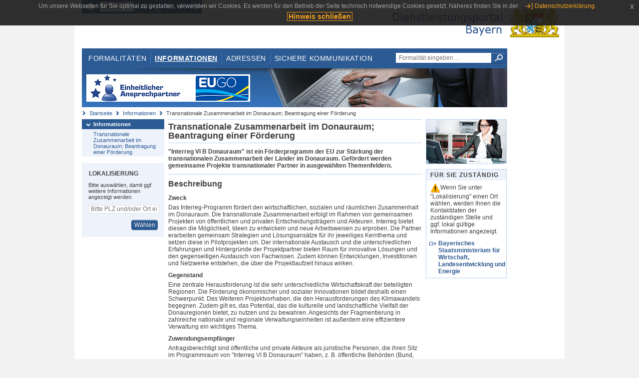

--- FILE ---
content_type: text/html;charset=UTF-8
request_url: https://www.eap.bayern.de/informationen/leistungsbeschreibung/114302083674?anliegen=1333254171&dienstleistung=1666235931&nationalitaet=8111031172
body_size: 7368
content:
<!DOCTYPE html>
<html lang="de">
    <head>
    <meta http-equiv="Content-Type" content="text/html; charset=UTF-8" />
    
    
        
        <title>Informationen - Transnationale Zusammenarbeit im Donauraum; Beantragung einer Förderung - Dienstleistungsportal Bayern</title>
        
        
    
    
    <meta name="description" content="Im Dienstleistungsportal Bayern können sich Dienstleister über die erforderlichen Formalitäten und Verfahren sowie über die hierfür zuständigen Behörden informieren." />
    
    
        <meta name="author" content="Bayerisches Staatsministerium der Finanzen und für Heimat" />
        <meta name="publisher" content="Bayerisches Staatsministerium der Finanzen und für Heimat" />
    
    
    
    
        <meta name="robots" content="index">
        <meta name="robots" content="follow">
    
    
    <link rel="shortcut icon" type="image/x-icon" href="/favicon.ico" />
    
    <link href="/css/style.common.css?v=5" rel="stylesheet" type="text/css" media="all" />
    <link href="/css/style.structure.css?v=5" rel="stylesheet" type="text/css" media="screen" />
    <link href="/css/style_print.css" rel="stylesheet" type="text/css" media="print" />
    <link href="/js/jquery-ui/jquery-ui.min.css?v=1.13.2" rel="stylesheet" type="text/css" media="screen" />
    <link href="/js/jquery-ui/jquery-ui-customization.css?v=1" rel="stylesheet" type="text/css" media="screen" />
    
    
        <!--[if lte IE 7]><link rel="stylesheet" type="text/css" media="screen" href="/css/style.ie7.css" ></link><![endif]-->
        <!--[if lte IE 8]><link rel="stylesheet" type="text/css" media="screen,projection" href="/css/style.ie8.css" ></link><![endif]-->
    
    <link href="/css/style.moz.css" rel="stylesheet" type="text/css" media="all" />
    
    <link href="/js/cookiePopup/css/jquery-eu-cookie-law-popup.css" type="text/css" rel="stylesheet" />
    
    <link id="fontsize" href="/css/style.fontsize.css" rel="stylesheet" type="text/css" media="all" />
    <link id="contrast" href="/css/style.color.css?v=5" rel="stylesheet" type="text/css" media="all" />
    
    
</head>
    <body>
        <div id="page">

            
            
                <div id="header">
                    <div id="sprungmarken">
                        <h5 class="hide" >Sprungmarken</h5>
                        <ul>
                            <li><a class="hide" href="#content" >Zum Inhalt</a></li>
                            <li><a class="hide" href="#service_navigation" >Zur Servicenavigation</a></li>
                            <li><a class="hide" href="#main_navigation" >Zur Hauptnavigation</a></li>
                            <li><a class="hide" href="#breadcrumb" >Zu 'Ihrem Standort'</a></li>
                            <li><a class="hide" href="#navigation" >Zur Navigation innerhalb dieses Bereichs</a></li>
                        </ul>
                    </div>
                    
                    
        <div id="service_navigation">
            <h5 class="hide" >Servicenavigation</h5>
            <ul>
                <li>
                    <a href="/?anliegen=1333254171&amp;dienstleistung=1666235931&amp;nationalitaet=8111031172" title="Startseite">
                        <img src="/img/icons/icon-home.png" alt="Startseite" />
                    </a>
                </li>
                <li>
                    
<!--                     <c:if test="${not empty breadcrumbs}"> -->
<!--                         <dlrwww:rewrite page="${breadcrumbs[fn:length(breadcrumbs) - 1].path}" var="currentPage" /> -->
<!--                     </c:if> -->
                    <form name="changeLanguage" action="#" method="post">
                        <div>
                            <select name="locale" onchange="document.changeLanguage.submit();" size="1">
                                <option value="de" selected="selected">Deutsch</option>
                                <option value="en">English</option>
                                <option value="cs">&#269;e&scaron;tina</option>
                            </select>
                            
                            <input type="hidden" name="sprachwahl" value="true">
                            <noscript>
                              <input type="submit" value="Sprache auswählen" />
                            </noscript>
                        </div>
                    </form>
                </li>
        
                <li>
                    <a accesskey="L" href="https://app.readspeaker.com/cgi-bin/rsent?customerid=6759&amp;amp;lang=de_de&amp;amp;voice=de_hans&amp;amp;readid=&lt;readid&gt;&amp;amp;url=&lt;url&gt;&amp;readid=content&amp;url=http%3A%2F%2Fwww.eap.bayern.de%2Finformationen%2Fleistungsbeschreibung%2F114302083674%3Fanliegen%3D1333254171%26dienstleistung%3D1666235931%26nationalitaet%3D8111031172" onclick="readpage(this.href, 'readspeaker_player'); return false;" title="Seite vorlesen">
                        <img src="/img/icons/icon-read.png" alt="Seite vorlesen" />
                    </a>
                </li>
                
                <!-- Einstellen der Schriftgröße per Click-Event mit Javascript -->
                <li id="fontSizeNormal" class="fontSizeSwitch noBorder currentFontSize">
                    <a href="" data-path="/css/style.fontsize.css" title="Normale Textgröße verwenden">
                        <img src="/img/icons/icon-normal-fontsize.png" alt="Normale Textgröße verwenden" />
                    </a>
                </li>
                <li id="fontSizeLarge" class="fontSizeSwitch noBorder">
                    <a href="" data-path="/css/style.fontsize_large.css" title="Große Textgröße verwenden">
                        <img src="/img/icons/icon-large-fontsize.png" alt="Große Textgröße verwenden" />
                    </a>
                </li>
                <li id="fontSizeHuge" class="fontSizeSwitch">
                    <a href="" data-path="/css/style.fontsize_huge.css" title="Sehr große Textgröße verwenden">
                        <img src="/img/icons/icon-huge-fontsize.png" alt="Sehr große Textgröße verwenden" />
                    </a>
                </li>
                
                <!-- Umschalten des Kontrasts per Click-Event mit Javascript  -->
                <li id="contrastSwitch" class="noBorder">
                    <a href="" data-path="/" title="Kontrastwechsel">
                        <img src="/img/icons/icon-contrast.png" alt="Kontrastwechsel" />
                    </a>
                </li>
            </ul>
        </div>
    
                    
                    <div id="logo">
                        <h1 class="hide" >Dienstleistungsportal Bayern</h1>
                        <a href="/?anliegen=1333254171&amp;dienstleistung=1666235931&amp;nationalitaet=8111031172">
                            <img src="/img/logos/logo_dienstleistungsportal.jpg" alt="Großes Staatswappen des Freistaats Bayern und Schriftzug - Link zur Startseite" />
                        </a>
                    </div>
                    
                    <!-- keyvisual start -->
                    <div id="keyvisual">
                        <!-- main_navigation start -->
                        <div id="main_navigation">
                            <ul>
                                <li>
                                    <a href="/formalitaeten?anliegen=1333254171&amp;dienstleistung=1666235931&amp;nationalitaet=8111031172" >Formalitäten</a>
                                </li>
                                <li>
                                    <a class="active"
                                            href="/informationen?anliegen=1333254171&amp;dienstleistung=1666235931&amp;nationalitaet=8111031172" >Informationen</a>
                                </li>
                                <li>
                                    <a href="/adressen?anliegen=1333254171&amp;dienstleistung=1666235931&amp;nationalitaet=8111031172" >Adressen</a>
                                </li>
                                <li class="noBorder">
                                    <a href="/sichere-kommunikation.htm?anliegen=1333254171&amp;dienstleistung=1666235931&amp;nationalitaet=8111031172">Sichere Kommunikation</a>
                                </li>
                            </ul>
                        </div>
                        <!-- main_navigation end -->
                        
                        <!-- quicksearch start -->
                        <div id="quicksearch">
                            <form action="/formalitaeten/formalitaeten-suche?anliegen=1333254171&amp;dienstleistung=1666235931&amp;nationalitaet=8111031172" method="post" class="form">
                                <label for="searchform_text" class="hide" >Suche</label>
                                <input type="text" class="quicksearch" id="searchform_text" name="muster" placeholder="Formalität eingeben ..." value="" />
                                <button type="submit" class="submit" title="Suche starten">
                                    <img src="/img/icons/icon-search.png" alt="Suche starten">
                                    <span class="hide" >Suche starten</span>
                                </button>
                            </form>
                        </div>
                        <!-- quicksearch end -->
                        
                        
        <img src="/img/banner/top-startseite.jpg" alt="">
    
                    </div>
                    <!-- keyvisual end -->
                </div>
            
            
            
            
            
        <div id="breadcrumb">
            <ul>
                <li><a href="/" title="Startseite" >Startseite</a></li>
                <li>
                    
                        <a href="/informationen?anliegen=1333254171&amp;dienstleistung=1666235931&amp;nationalitaet=8111031172" title="Informationen" >Informationen</a>
                    
                    
                </li>
                <li>
                    
                    
                        Transnationale Zusammenarbeit im Donauraum; Beantragung einer Förderung
                    
                </li>
            </ul>
        </div>
    
            
            
            
            
        <div id="navigation">
            <ul>
                <li>
                    <a href="/informationen?anliegen=1333254171&amp;dienstleistung=1666235931&amp;nationalitaet=8111031172" class="act" title="Informationen" >Informationen</a>
                    <ul>
                        <li>
                            <a href="/informationen/leistungsbeschreibung/114302083674?anliegen=1333254171&amp;dienstleistung=1666235931&amp;nationalitaet=8111031172" title="Transnationale Zusammenarbeit im Donauraum; Beantragung einer Förderung" >Transnationale Zusammenarbeit im Donauraum; Beantragung einer Förderung</a>
                        </li>
                    </ul>
                </li>
            </ul>
            
            
            
                
        <div id="localizationBox" class="marginalbox">
            <h5 >Lokalisierung</h5>
            
            
            <!-- Wenn Benutzer nicht lokalisiert ist, Hinweis geben -->
            <p>Bitte auswählen, damit ggf. weitere Informationen angezeigt werden.</p>
            
            <form action="/lokalisierung" method="post" name="localizeForm" class="form" id="localization">
                
                <input type="hidden" name="pfad" value="/informationen/leistungsbeschreibung/114302083674?anliegen=1333254171&amp;dienstleistung=1666235931&amp;nationalitaet=8111031172" />

                <div class="fields-wrapper">
                    <input class="text ui-autocomplete-input" type="text" name="suchbegriff_ort"
                        value=""
                        id="suchbegriff_ort" placeholder="Bitte PLZ und/oder Ort eingeben" />
                </div>

                <div class="buttonbar right">
                    
                    <button name="Wählen" class="button" type="submit" >Wählen</button>
                </div>

            </form>
        </div>
    
            
        </div>
    
            

            
            <div id="content">
                <div id="readspeaker_player" class="rs_preserve rs_skip"></div>
                
                
        <div class="col_main">
            <h2>Transnationale Zusammenarbeit im Donauraum; Beantragung einer Förderung</h2>
            

            <div>
                <div class="teaserbox">
                    <div class="fett">
                        <p>"Interreg VI B Donauraum" ist ein Förderprogramm der EU zur Stärkung der transnationalen Zusammenarbeit der Länder im Donauraum. Gefördert werden gemeinsame Projekte transnationaler Partner in ausgewählten Themenfeldern.</p>
                    </div>
                </div>

                <div class="teaserbox">
                    <h3>Beschreibung</h3>
                    <div class="zustaendig">
                        <p><h4>Zweck</h4>
<p>Das Interreg-Programm fördert den wirtschaftlichen, sozialen und räumlichen Zusammenhalt im Donauraum. Die transnationale Zusammenarbeit erfolgt im Rahmen von gemeinsamen Projekten von öffentlichen und privaten Entscheidungsträgern und Akteuren. Interreg bietet diesen die Möglichkeit, Ideen zu entwickeln und neue Arbeitsweisen zu erproben. Die Partner erarbeiten gemeinsam Strategien und Lösungsansätze für ihr jeweiliges Kernthema und setzen diese in Pilotprojekten um. Der internationale Austausch und die unterschiedlichen Erfahrungen und Hintergründe der Projektpartner bieten Raum für innovative Lösungen und den gegenseitigen Austausch von Fachwissen. Zudem können Entwicklungen, Investitionen und Netzwerke entstehen, die über die Projektlaufzeit hinaus wirken.</p>
<h4>Gegenstand</h4>
<p>Eine zentrale Herausforderung ist die sehr unterschiedliche Wirtschaftskraft der beteiligten Regionen. Die Förderung ökonomischer und sozialer Innovationen bildet deshalb einen Schwerpunkt. Des Weiteren Projektvorhaben, die den Herausforderungen des Klimawandels begegnen. Zudem gilt es, das Potential, das die kulturelle und landschaftliche Vielfalt der Donauregionen bietet, zu nutzen und zu bewahren. Angesichts der Fragmentierung in zahlreiche nationale und regionale Verwaltungseinheiten ist außerdem eine effizientere Verwaltung ein wichtiges Thema.</p>
<h4>Zuwendungsempfänger</h4>
<p>Antragsberechtigt sind öffentliche und private Akteure als juristische Personen, die ihren Sitz im Programmraum von "Interreg VI B Donauraum" haben, z. B. öffentliche Behörden (Bund, Länder, Regionen, Kommunen), öffentliche Dienstleister, Forschungseinrichtungen, Hochschulen, Kammern, Vereine, Verbände, Organisationen der Wirtschaftsförderung, Unternehmen und Nichtregierungsorganisationen.</p>
<p>Beteiligt sind neben den deutschen Bundesländern Bayern und Baden-Württemberg die EU-Mitgliedsstaaten Bulgarien, Kroatien, Österreich, Rumänien, die Slowakei, Slowenien, die Tschechische Republik und Ungarn sowie Bosnien-Herzegowina, die Republik Moldau, Montenegro, Serbien und Teile der Ukraine.</p>
<h4>Zuwendungsfähige Kosten</h4>
<p>Gefördert werden z. B. Machbarkeitsstudien und Entwicklungsstrategien, der Aufbau von Informationszentren, Kompetenz-, Wissens- und Technologietransferzentralen und anderen gemeinsamen Institutionen sowie kleine Infrastruktur- und Pilotinvestitionen.</p>
<p>Förderfähig sind dabei u. a. Personal- und Verwaltungskosten, Reisekosten, externe Expertise und Dienstleistungen, Ausrüstungskosten sowie in begrenztem Maße auch Investitionen.</p>
<h4>Art und Höhe der Förderung</h4>
<p>Die Zuwendung erfolgt als Zuschuss, ihre Höhe ist abhängig von Art und Umfang des Vorhabens. Der Fördersatz beträgt bis zu 80 % der förderfähigen Projektkosten.</p></p>
                    </div>
                    
                </div>

                
            
        

                
            <div class="teaserbox">
                <h3>Voraussetzungen</h3>

                
                    <p>Das beantragte Projekt wird von mindestens drei Partnern aus mindestens drei verschiedenen Ländern getragen, von denen mindestens ein Partner seinen Sitz in einem EU-Mitgliedsstaat hat. Dieser übernimmt dabei als "Lead Partner" die Federführung und ist verantwortlich für Antragstellung und Koordination der Projektentwicklung und -durchführung. In der Regel umfassen Projektkonsortien etwa 8 bis 12 Partner aus 6 bis 10 Staaten.</p>
                    
                
                
            </div>
        

                
            <div class="teaserbox">
                <h3>Verfahrensablauf</h3>

                
                    <p><p>Anträge sind auf Englisch online auf der Webseite des Programms einzureichen (siehe unter "Online-Verfahren"; dort auch detaillierte Informationen zur Antragstellung).</p>
<p>Die deutschen Kontaktstellen und die Sekretariate versorgen potenzielle Antragsteller mit Informationen und geben bei Bedarf praktische Hinweise während des Antragsverfahrens. Über die Projektanträge entscheidet ein Begleitausschuss, der sich aus nationalen und regionalen Vertretern der beteiligten Staaten des jeweiligen Kooperationsraumes zusammensetzt.</p>
<h4>Informationsstelle für bayerische Projektpartner</h4>
<p>Bayerisches Staatsministerium für Wirtschaft, Landesentwicklung und Energie<br />Referat 73, Programme und Pläne<br />Prinzregentenstraße 28<br />80538 München<br />E-Mail: Referat73@stmwi.bayern.de</p>
<h4>Deutsche Kontaktstelle Donauraum</h4>
<p>Nationale Kontaktstelle Interreg B Donauprogramm<br />im Ministerium für Wirtschaft, Arbeit und Tourismus <br />Baden-Württemberg<br />Mirjam Zillober<br />Schlossplatz 4 (Neues Schloss)<br />70173 Stuttgart<br />Telefon: +49 (0)711 - 123 2471<br />E-Mail: <a href="http://amir.kalajdzini@wm.bwl.de">mirjam.zillober@wm.bwl.de</a></p>
<h4>Gemeinsames Sekretariat des Programmes</h4>
<p>Danube Transnational Programme Joint Secretariat<br />József Nádor Tér 2-4, 1051 Budapest, Ungarn<br />Telefon: +36 1795 9193<br />E-Mail: danube@interreg.eu</p></p>
                    
                
                
            </div>
        

                
            <div class="teaserbox">
                <h3>Besondere Hinweise</h3>

                
                    <p><p>Projekte müssen transnational angelegt sein und die regionale Entwicklung vor Ort messbar und nachhaltig verbessern. Infrastrukturmaßnahmen und die Anschaffung von Sachmitteln werden innerhalb von Interreg VI B-Programmen in der Regel nicht gefördert.</p></p>
                    
                
                
            </div>
        

                
            <div class="teaserbox">
                <h3>Fristen</h3>

                
                    <p><p>Das Programm umfasst in der aktuellen Förderperiode den Zeitraum 2021 bis 2027. Projekte müssen spätestens 2029 abgeschlossen sein. Die Aufrufe und Fristen für das Einreichen von Förderanträgen finden Sie auf der Webseite des Programms (siehe "Weiterführende Links"). Der Zeitraum zwischen der Veröffentlichung der jeweils aktuellen Unterlagen (Beginn des Projektaufrufs) und der Abgabefrist des Konzeptes beträgt in der Regel zwischen acht Wochen und vier Monaten. Mit der Vorbereitung der Projektanträge sollte deshalb bereits vor dem offiziellen Startdatum des Aufrufs begonnen werden.</p></p>
                    
                
                
            </div>
        

                
            <div class="teaserbox">
                <h3>Bearbeitungsdauer</h3>

                
                    <p>Die Entscheidung über die Projektförderung dauert in der Regel 8 bis 12 Monate.</p>
                    
                
                
            </div>
        

                
            
        

                
            
        

                
            
        

                
            
        

                
            <div class="teaserbox">
                <h3 class="recht">Rechtsgrundlagen</h3>
                <ul class="listing">
                    <li class="recht" title="Rechtsgrundlagen, bayernweit">
                        <a target="_blank" href="http://data.europa.eu/eli/reg/2021/1059/oj" title="VERORDNUNG (EU) 2021/1059 DES EUROPÄISCHEN PARLAMENTS UND DES RATES vom 24. Juni 2021 über besondere Bestimmungen für das aus dem Europäischen Fonds für regionale Entwicklung sowie aus Finanzierungsinstrumenten für das auswärtige Handeln unterstützte Ziel „Europäische territoriale Zusammenarbeit“ (Interreg)">VERORDNUNG (EU) 2021/1059 DES EUROPÄISCHEN PARLAMENTS UND DES RATES vom 24. Juni 2021 über besondere Bestimmungen für das aus dem Europäischen Fonds für regionale Entwicklung sowie aus Finanzierungsinstrumenten für das auswärtige Handeln unterstützte Ziel „Europäische territoriale Zusammenarbeit“ (Interreg)</a>
                        
                        
                        
                    </li>
                </ul>
                
            </div>
        

                
            
        

                
            <div class="teaserbox">
                <h3 class="ext">Weiterführende Links</h3>
                <ul class="listing">
                    <li class="ext" title="Weiterführende Links, bayernweit">
                        <a target="_blank" href="https://www.interreg.de/INTERREG2021/DE/Startseite/home_node.html" title="Interreg-Programm">Interreg-Programm</a>
                        
                        
                        
                    </li>
                    <li class="ext" title="Weiterführende Links, bayernweit">
                        <a target="_blank" href="http://www.interreg-danube.eu/" title="Interreg Donauraum (offizielle Programmseite)">Interreg Donauraum (offizielle Programmseite)</a>
                        
                        
                        
                    </li>
                </ul>
                
            </div>
        

                <div class="teaserbox">
                    <h3>Verwandte Themen</h3>
                    <ul class="listing">
                        <li class="bullet">
                            <a href="/informationen/leistungsbeschreibung/1671923896164?anliegen=1333254171&amp;dienstleistung=1666235931&amp;nationalitaet=8111031172" title="Grenzübergreifende Zusammenarbeit Bayern - Österreich; Beantragung einer Förderung">Grenzübergreifende Zusammenarbeit Bayern - Österreich; Beantragung einer Förderung</a>
                            
                        </li>
                        <li class="bullet">
                            <a href="/informationen/leistungsbeschreibung/1888479884?anliegen=1333254171&amp;dienstleistung=1666235931&amp;nationalitaet=8111031172" title="Grenzübergreifende Zusammenarbeit Bayern - Tschechien; Beantragung einer Förderung">Grenzübergreifende Zusammenarbeit Bayern - Tschechien; Beantragung einer Förderung</a>
                            
                        </li>
                        <li class="bullet">
                            <a href="/informationen/leistungsbeschreibung/131079860674?anliegen=1333254171&amp;dienstleistung=1666235931&amp;nationalitaet=8111031172" title="Interregionale Zusammenarbeit in Europa; Beantragung einer Förderung">Interregionale Zusammenarbeit in Europa; Beantragung einer Förderung</a>
                            
                        </li>
                        <li class="bullet">
                            <a href="/informationen/leistungsbeschreibung/147857637674?anliegen=1333254171&amp;dienstleistung=1666235931&amp;nationalitaet=8111031172" title="Transnationale Zusammenarbeit in Mitteleuropa; Beantragung einer Förderung">Transnationale Zusammenarbeit in Mitteleuropa; Beantragung einer Förderung</a>
                            
                        </li>
                        <li class="bullet">
                            <a href="/informationen/leistungsbeschreibung/097524306674?anliegen=1333254171&amp;dienstleistung=1666235931&amp;nationalitaet=8111031172" title="Transnationale Zusammenarbeit in Nordwesteuropa; Beantragung einer Förderung">Transnationale Zusammenarbeit in Nordwesteuropa; Beantragung einer Förderung</a>
                            
                        </li>
                    </ul>
                </div>

                <p>Stand:24.11.2025</p>
                <p> <cite>Redaktionell verantwortlich:Bayerisches Staatsministerium für Wirtschaft, Landesentwicklung und Energie</cite></p>

                
    
  
            </div>

            <h5 id="legende-heading" class="collapsed">
                <a href="#" onclick="switchLegende(true)">Legende</a>
            </h5>
            <div id="legende" class="contentbox">
                <div class="padding">
                    <ul class="listing">
                        <li class="online">Online-Verfahren, bayernweit</li>
                        <li class="online_loc">Online-Verfahren, lokal begrenzt</li>
                        <li class="offline">Formular, bayernweit</li>
                        <li class="offline_loc">Formular, lokal begrenzt</li>
                        <li class="offline_prefill">Vorausfüllbares Formular - Empfängerdaten werden nach der Lokalisierung eingetragen, bayernweit</li>
                        <li class="recht">Rechtsgrundlagen, bayernweit</li>
                        <li class="recht_loc">Rechtsgrundlagen, lokal begrenzt</li>
                        <li class="euro">Kosten, bayernweit</li>
                        <li class="euro_loc">Kosten, lokal begrenzt</li>
                    </ul>
                </div>
            </div>
        </div>

        <div class="col_marginal">
            <div class="marginalbox image">
                
                <img src="/bilder/3666291810" alt="Bild zur Leistungsbeschreibung"/>
                
            </div>
            <div class="marginalbox">
                <h4>Für Sie zuständig</h4>
                <div>
                    <p>
                    <img src="/img/icons/icon-attention.png" alt="">Wenn Sie unter "Lokalisierung" einen Ort wählen, werden Ihnen die Kontaktdaten der zuständigen Stelle und ggf. lokal gültige Informationen angezeigt.</img>
                    </p>
                    
        <div>
            <ul class="listing">
                
                    <li class="ext">
                        <a href="https://www.bayernportal.de/dokumente/behoerde/35109932254"
                           target="_blank"><strong>Bayerisches Staatsministerium für Wirtschaft, Landesentwicklung und Energie</strong>
                        </a>
                    </li>
                
            </ul>
        </div>
    
                </div>

                

            </div>
        </div>
    
                
                
                    
        <div class="topLink col_clear">
            <p><a href="#page" class="gotoTop" title="Zum Seitenanfang" >Zum Seitenanfang</a></p>
        </div>
    
                
            </div>
            
            
            
            
        <div id="footer">
            <hr class="hide" />
            <h5 class="hide" >Fußzeile</h5>
            <ul>
                <li class="first">
                    <a href="/impressum.htm?anliegen=1333254171&amp;dienstleistung=1666235931&amp;nationalitaet=8111031172" >Impressum</a>
                </li>
                <li>
                    <a href="/datenschutz.htm?anliegen=1333254171&amp;dienstleistung=1666235931&amp;nationalitaet=8111031172" >Datenschutzerklärung</a>
                </li>
                <li>
                    <a href="/kontakt.htm?anliegen=1333254171&amp;dienstleistung=1666235931&amp;nationalitaet=8111031172" >Kontakt</a>
                </li>
                <li>
                    <a class="last" target="_blank" href="https://www.bayernportal.de" >BayernPortal</a>
                </li>
            </ul>
        </div>
    
        </div>
        
        
        
        <script src="/js/jquery-3.7.1.min.js"></script>
        <script src="/js/jquery-ui/jquery-ui.min.js"></script>
    
        <script src="/js/cookiePopup/js/jquery-eu-cookie-law-popup.js" type="text/javascript"></script>
    
        <script type="text/javascript" src="/js/dlr.js?v=2"></script>
        
        <script type="text/javascript">
            prepareCookiePopup("Um unsere Webseiten f\u00FCr Sie optimal zu gestalten, verwenden wir Cookies. Es werden f\u00FCr den Betrieb der Seite technisch notwendige Cookies gesetzt. N\u00E4heres finden Sie in der <a class=\"eupopup-button eupopup-button_2\" href=\"\/datenschutz.htm\">Datenschutzerkl\u00E4rung.<\/a>", "Hinweis schlie\u00DFen");
        </script>
        
        <script src="/js/jquery.dienstleistungsportal.js?v=7"></script>
        <script src="/js/jquery.legende.js?v=1"></script>
        
        <script>
            $(document).ready(
                    function() {
                        initStandortAutocomplete("\/");
                        bindSchriftformHinweisDialog(
                                "Weiter zum Formular",
                                "Abbrechen");
                    });
        </script>
        
        <!--*/ Für HTML5-CSS3-Version von ReadSpeaker */-->
        <script src="/readspeaker/ReadSpeaker.js?pids=embhl"></script>
        
        
    
    </body>
</html>
